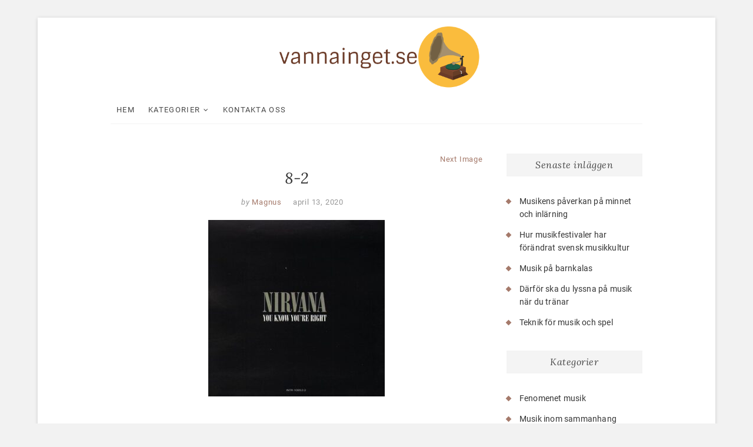

--- FILE ---
content_type: text/html; charset=UTF-8
request_url: https://www.vannainget.se/nirvana-grungens-forgrundsgestalt/8-2/
body_size: 9900
content:

<!DOCTYPE html>
<html lang="sv-SE">
<head>
<meta charset="UTF-8" />
<link rel="profile" href="http://gmpg.org/xfn/11" />
<title>8-2 &#8211; vannainget.se</title>
<meta name='robots' content='max-image-preview:large' />
<link rel='dns-prefetch' href='//s.w.org' />
<link rel="alternate" type="application/rss+xml" title="vannainget.se &raquo; flöde" href="https://www.vannainget.se/feed/" />
<link rel="alternate" type="application/rss+xml" title="vannainget.se &raquo; kommentarsflöde" href="https://www.vannainget.se/comments/feed/" />
<link rel="alternate" type="application/rss+xml" title="vannainget.se &raquo; 8-2 kommentarsflöde" href="https://www.vannainget.se/nirvana-grungens-forgrundsgestalt/8-2/feed/" />
		<script type="text/javascript">
			window._wpemojiSettings = {"baseUrl":"https:\/\/s.w.org\/images\/core\/emoji\/13.1.0\/72x72\/","ext":".png","svgUrl":"https:\/\/s.w.org\/images\/core\/emoji\/13.1.0\/svg\/","svgExt":".svg","source":{"concatemoji":"https:\/\/www.vannainget.se\/wp-includes\/js\/wp-emoji-release.min.js?ver=5.8.10"}};
			!function(e,a,t){var n,r,o,i=a.createElement("canvas"),p=i.getContext&&i.getContext("2d");function s(e,t){var a=String.fromCharCode;p.clearRect(0,0,i.width,i.height),p.fillText(a.apply(this,e),0,0);e=i.toDataURL();return p.clearRect(0,0,i.width,i.height),p.fillText(a.apply(this,t),0,0),e===i.toDataURL()}function c(e){var t=a.createElement("script");t.src=e,t.defer=t.type="text/javascript",a.getElementsByTagName("head")[0].appendChild(t)}for(o=Array("flag","emoji"),t.supports={everything:!0,everythingExceptFlag:!0},r=0;r<o.length;r++)t.supports[o[r]]=function(e){if(!p||!p.fillText)return!1;switch(p.textBaseline="top",p.font="600 32px Arial",e){case"flag":return s([127987,65039,8205,9895,65039],[127987,65039,8203,9895,65039])?!1:!s([55356,56826,55356,56819],[55356,56826,8203,55356,56819])&&!s([55356,57332,56128,56423,56128,56418,56128,56421,56128,56430,56128,56423,56128,56447],[55356,57332,8203,56128,56423,8203,56128,56418,8203,56128,56421,8203,56128,56430,8203,56128,56423,8203,56128,56447]);case"emoji":return!s([10084,65039,8205,55357,56613],[10084,65039,8203,55357,56613])}return!1}(o[r]),t.supports.everything=t.supports.everything&&t.supports[o[r]],"flag"!==o[r]&&(t.supports.everythingExceptFlag=t.supports.everythingExceptFlag&&t.supports[o[r]]);t.supports.everythingExceptFlag=t.supports.everythingExceptFlag&&!t.supports.flag,t.DOMReady=!1,t.readyCallback=function(){t.DOMReady=!0},t.supports.everything||(n=function(){t.readyCallback()},a.addEventListener?(a.addEventListener("DOMContentLoaded",n,!1),e.addEventListener("load",n,!1)):(e.attachEvent("onload",n),a.attachEvent("onreadystatechange",function(){"complete"===a.readyState&&t.readyCallback()})),(n=t.source||{}).concatemoji?c(n.concatemoji):n.wpemoji&&n.twemoji&&(c(n.twemoji),c(n.wpemoji)))}(window,document,window._wpemojiSettings);
		</script>
		<style type="text/css">
img.wp-smiley,
img.emoji {
	display: inline !important;
	border: none !important;
	box-shadow: none !important;
	height: 1em !important;
	width: 1em !important;
	margin: 0 .07em !important;
	vertical-align: -0.1em !important;
	background: none !important;
	padding: 0 !important;
}
</style>
	<link rel='stylesheet' id='wp-block-library-css'  href='https://www.vannainget.se/wp-includes/css/dist/block-library/style.min.css?ver=5.8.10' type='text/css' media='all' />
<link rel='stylesheet' id='contact-form-7-css'  href='https://www.vannainget.se/wp-content/plugins/contact-form-7/includes/css/styles.css?ver=5.5.3' type='text/css' media='all' />
<link rel='stylesheet' id='rs-plugin-settings-css'  href='https://www.vannainget.se/wp-content/plugins/revslider/public/assets/css/rs6.css?ver=6.3.3' type='text/css' media='all' />
<style id='rs-plugin-settings-inline-css' type='text/css'>
#rs-demo-id {}
</style>
<link rel='stylesheet' id='excellent-style-css'  href='https://www.vannainget.se/wp-content/themes/excellent/style.css?ver=5.8.10' type='text/css' media='all' />
<style id='excellent-style-inline-css' type='text/css'>
/* Slider Content With background color */
		.slider-content {
			background: rgba(255, 255, 255, 0.8) padding-box;
			border: 7px solid rgba(255, 255, 255, 0.4);
			padding: 20px 20px 25px;
		}
		#site-branding #site-title, #site-branding #site-description{
			clip: rect(1px, 1px, 1px, 1px);
			position: absolute;
		}
	/****************************************************************/
						/*.... Color Style ....*/
	/****************************************************************/
	/* Nav, links and hover */
	a,
	ul li a:hover,
	ol li a:hover,
	.top-bar .top-bar-menu a:hover,
	.top-bar .top-bar-menu a:focus,
	.top-bar .widget_contact ul li a:hover, /* Top Header Widget Contact */
	.top-bar .widget_contact ul li a:focus,
	.main-navigation a:hover, /* Navigation */
	.main-navigation a:focus,
	.main-navigation ul li.current-menu-item a,
	.main-navigation ul li.current_page_ancestor a,
	.main-navigation ul li.current-menu-ancestor a,
	.main-navigation ul li.current_page_item a,
	.main-navigation ul li:hover > a,
	.main-navigation li.current-menu-ancestor.menu-item-has-children > a:after,
	.main-navigation li.current-menu-item.menu-item-has-children > a:after,
	.main-navigation ul li:hover > a:after,
	.main-navigation li.menu-item-has-children > a:hover:after,
	.main-navigation li.page_item_has_children > a:hover:after,
	.main-navigation ul li ul li a:hover,
	.main-navigation ul li ul li a:focus,
	.main-navigation ul li ul li:hover > a,
	.main-navigation ul li.current-menu-item ul li a:hover,
	.header-search:hover, .header-search-x:hover, /* Header Search Form */
	.header-search:focus, .header-search-x:focus,
	.entry-title a:hover, /* Post */
	.entry-title a:focus,
	.entry-title a:active,
	.entry-meta .author a,
	.entry-meta span:hover,
	.entry-meta a:hover,
	.cat-links,
	.cat-links a,
	.tag-links,
	.tag-links a,
	.image-navigation .nav-links a,
	.widget ul li a:hover, /* Widgets */
	.widget ul li a:focus,
	.widget-title a:hover,
	.widget_contact ul li a:hover,
	.site-info .copyright a:first-child,
	.site-info .copyright a:hover, /* Footer */
	.site-info .copyright a:focus,
	#colophon .widget ul li a:hover,
	#colophon .widget ul li a:focus,
	#footer-navigation a:hover,
	#footer-navigation a:focus {
		color:  #a57a6b;
	}
	/* -_-_-_ Not for change _-_-_- */
	.entry-meta .entry-format a {
		color: #fff;
	}
	.widget_meta ul li:before,
	.widget_recent_comments ul li:before,
	.widget_categories ul li:before,
	.widget_recent_entries ul li:before,
	.widget_archive ul li:before,
	.entry-format a {
		background-color:  #a57a6b;
	}
	/* Webkit */
	::selection {
		background:  #a57a6b;
		color: #fff;
	}
	/* Gecko/Mozilla */
	::-moz-selection {
		background:  #a57a6b;
		color: #fff;
	}

	/* Accessibility
	================================================== */
	.screen-reader-text:hover,
	.screen-reader-text:active,
	.screen-reader-text:focus {
		background-color: #f1f1f1;
		color:  #a57a6b;
	}

/* Default Buttons
================================================== */

	input[type="reset"],/* Forms  */
	input[type="button"],
	input[type="submit"],
	.main-slider .flex-control-nav a.flex-active,
	.main-slider .flex-control-nav a:hover,
	.go-to-top .icon-bg,
	a.more-link:hover,
	a.more-link:focus,
	.testimonial-box .flex-control-nav li a.flex-active,
	.testimonial-box .flex-control-nav li a:hover {
		background-color:#a57a6b;
	}
	/* Testimonial Pagination Buttons */
	.testimonial-box .flex-control-nav li a.flex-active:before,
	.testimonial-box .flex-control-nav li a:hover:before {
		border-color:#a57a6b;
	}
	/* Buttons */
	.btn-default:hover,
	.btn-default:focus,
	.vivid,
	.search-submit{
		background-color: #a57a6b;
		border: 1px solid #a57a6b;
	}

	/* -_-_-_ Not for change _-_-_- */
	.light-color:hover,
	.light-color:focus,
	.vivid:hover,
	.vivid:focus {
		background-color: #fff;
		border: 1px solid #fff;
	}
/* Our Feature Big letter and link
================================================== */
	.our-feature-box .feature-title a:first-letter,
	.our-feature-box a.more-link {
		color: #a57a6b;
	}
/* #bbpress
	================================================== */
	#bbpress-forums .bbp-topics a:hover {
		color: #a57a6b;
	}
	.bbp-submit-wrapper button.submit {
		background-color: #a57a6b;
		border: 1px solid #a57a6b;
	}

	/* Woocommerce
	================================================== */
	.woocommerce #respond input#submit, 
	.woocommerce a.button, 
	.woocommerce button.button, 
	.woocommerce input.button,
	.woocommerce #respond input#submit.alt, 
	.woocommerce a.button.alt, 
	.woocommerce button.button.alt, 
	.woocommerce input.button.alt,
	.woocommerce-demo-store p.demo_store {
		background-color: #a57a6b;
	}
	.woocommerce .woocommerce-message:before {
		color: #a57a6b;
	}
</style>
<link rel='stylesheet' id='font-awesome-css'  href='https://www.vannainget.se/wp-content/plugins/elementor/assets/lib/font-awesome/css/font-awesome.min.css?ver=4.7.0' type='text/css' media='all' />
<link rel='stylesheet' id='excellent-animate-css'  href='https://www.vannainget.se/wp-content/themes/excellent/assets/wow/css/animate.min.css?ver=5.8.10' type='text/css' media='all' />
<link rel='stylesheet' id='excellent-responsive-css'  href='https://www.vannainget.se/wp-content/themes/excellent/css/responsive.css?ver=5.8.10' type='text/css' media='all' />
<link rel='stylesheet' id='excellent_google_fonts-css'  href='https://www.vannainget.se/wp-content/fonts/0d423ed63a18f75e956ef372e3f462c7.css?ver=5.8.10' type='text/css' media='all' />
<script type='text/javascript' src='https://www.vannainget.se/wp-includes/js/jquery/jquery.min.js?ver=3.6.0' id='jquery-core-js'></script>
<script type='text/javascript' src='https://www.vannainget.se/wp-includes/js/jquery/jquery-migrate.min.js?ver=3.3.2' id='jquery-migrate-js'></script>
<script type='text/javascript' src='https://www.vannainget.se/wp-content/plugins/revslider/public/assets/js/rbtools.min.js?ver=6.3.3' id='tp-tools-js'></script>
<script type='text/javascript' src='https://www.vannainget.se/wp-content/plugins/revslider/public/assets/js/rs6.min.js?ver=6.3.3' id='revmin-js'></script>
<!--[if lt IE 9]>
<script type='text/javascript' src='https://www.vannainget.se/wp-content/themes/excellent/js/html5.js?ver=3.7.3' id='html5-js'></script>
<![endif]-->
<link rel="https://api.w.org/" href="https://www.vannainget.se/wp-json/" /><link rel="alternate" type="application/json" href="https://www.vannainget.se/wp-json/wp/v2/media/48" /><link rel="EditURI" type="application/rsd+xml" title="RSD" href="https://www.vannainget.se/xmlrpc.php?rsd" />
<link rel="wlwmanifest" type="application/wlwmanifest+xml" href="https://www.vannainget.se/wp-includes/wlwmanifest.xml" /> 
<meta name="generator" content="WordPress 5.8.10" />
<link rel='shortlink' href='https://www.vannainget.se/?p=48' />
<link rel="alternate" type="application/json+oembed" href="https://www.vannainget.se/wp-json/oembed/1.0/embed?url=https%3A%2F%2Fwww.vannainget.se%2Fnirvana-grungens-forgrundsgestalt%2F8-2%2F" />
<link rel="alternate" type="text/xml+oembed" href="https://www.vannainget.se/wp-json/oembed/1.0/embed?url=https%3A%2F%2Fwww.vannainget.se%2Fnirvana-grungens-forgrundsgestalt%2F8-2%2F&#038;format=xml" />
	<meta name="viewport" content="width=device-width" />
	<meta name="generator" content="Powered by WPBakery Page Builder - drag and drop page builder for WordPress."/>
<meta name="generator" content="Powered by Slider Revolution 6.3.3 - responsive, Mobile-Friendly Slider Plugin for WordPress with comfortable drag and drop interface." />
<link rel="icon" href="https://www.vannainget.se/wp-content/uploads/sites/299/2020/04/cropped-icon-32x32.png" sizes="32x32" />
<link rel="icon" href="https://www.vannainget.se/wp-content/uploads/sites/299/2020/04/cropped-icon-192x192.png" sizes="192x192" />
<link rel="apple-touch-icon" href="https://www.vannainget.se/wp-content/uploads/sites/299/2020/04/cropped-icon-180x180.png" />
<meta name="msapplication-TileImage" content="https://www.vannainget.se/wp-content/uploads/sites/299/2020/04/cropped-icon-270x270.png" />
<script type="text/javascript">function setREVStartSize(e){
			//window.requestAnimationFrame(function() {				 
				window.RSIW = window.RSIW===undefined ? window.innerWidth : window.RSIW;	
				window.RSIH = window.RSIH===undefined ? window.innerHeight : window.RSIH;	
				try {								
					var pw = document.getElementById(e.c).parentNode.offsetWidth,
						newh;
					pw = pw===0 || isNaN(pw) ? window.RSIW : pw;
					e.tabw = e.tabw===undefined ? 0 : parseInt(e.tabw);
					e.thumbw = e.thumbw===undefined ? 0 : parseInt(e.thumbw);
					e.tabh = e.tabh===undefined ? 0 : parseInt(e.tabh);
					e.thumbh = e.thumbh===undefined ? 0 : parseInt(e.thumbh);
					e.tabhide = e.tabhide===undefined ? 0 : parseInt(e.tabhide);
					e.thumbhide = e.thumbhide===undefined ? 0 : parseInt(e.thumbhide);
					e.mh = e.mh===undefined || e.mh=="" || e.mh==="auto" ? 0 : parseInt(e.mh,0);		
					if(e.layout==="fullscreen" || e.l==="fullscreen") 						
						newh = Math.max(e.mh,window.RSIH);					
					else{					
						e.gw = Array.isArray(e.gw) ? e.gw : [e.gw];
						for (var i in e.rl) if (e.gw[i]===undefined || e.gw[i]===0) e.gw[i] = e.gw[i-1];					
						e.gh = e.el===undefined || e.el==="" || (Array.isArray(e.el) && e.el.length==0)? e.gh : e.el;
						e.gh = Array.isArray(e.gh) ? e.gh : [e.gh];
						for (var i in e.rl) if (e.gh[i]===undefined || e.gh[i]===0) e.gh[i] = e.gh[i-1];
											
						var nl = new Array(e.rl.length),
							ix = 0,						
							sl;					
						e.tabw = e.tabhide>=pw ? 0 : e.tabw;
						e.thumbw = e.thumbhide>=pw ? 0 : e.thumbw;
						e.tabh = e.tabhide>=pw ? 0 : e.tabh;
						e.thumbh = e.thumbhide>=pw ? 0 : e.thumbh;					
						for (var i in e.rl) nl[i] = e.rl[i]<window.RSIW ? 0 : e.rl[i];
						sl = nl[0];									
						for (var i in nl) if (sl>nl[i] && nl[i]>0) { sl = nl[i]; ix=i;}															
						var m = pw>(e.gw[ix]+e.tabw+e.thumbw) ? 1 : (pw-(e.tabw+e.thumbw)) / (e.gw[ix]);					
						newh =  (e.gh[ix] * m) + (e.tabh + e.thumbh);
					}				
					if(window.rs_init_css===undefined) window.rs_init_css = document.head.appendChild(document.createElement("style"));					
					document.getElementById(e.c).height = newh+"px";
					window.rs_init_css.innerHTML += "#"+e.c+"_wrapper { height: "+newh+"px }";				
				} catch(e){
					console.log("Failure at Presize of Slider:" + e)
				}					   
			//});
		  };</script>
		<style type="text/css" id="wp-custom-css">
			/*Gera*/
.home .widget-area {
        display: none;
}
.boxed-layout #page {
        max-width:90%;
}
.wrap {
        width: 100%;
        max-width: 90%;
}
.home #primary {
        float: none;
        width: 100%;
}
#colophon .column-4,#comments,span.comments {
	display:none;
}
.vc_btn3.vc_btn3-color-juicy-pink, .vc_btn3.vc_btn3-color-juicy-pink.vc_btn3-style-flat{
	font-size:0;
	background:#754230;
}
.vc_btn3.vc_btn3-color-juicy-pink, .vc_btn3.vc_btn3-color-juicy-pink.vc_btn3-style-flat:before{
	font-size:13px;
	content:'Läs mer';
}
.copyright{
	font-size:0!important;
}
.meta-nav{
	font-size:0;
}

"		</style>
		<noscript><style> .wpb_animate_when_almost_visible { opacity: 1; }</style></noscript></head>
<body class="attachment attachment-template-default single single-attachment postid-48 attachmentid-48 attachment-jpeg wp-custom-logo wp-embed-responsive boxed-layout wpb-js-composer js-comp-ver-6.5.0 vc_responsive elementor-default">
	<div id="page" class="site">
	<a class="skip-link screen-reader-text" href="#site-content-contain">Skip to content</a>
<!-- Masthead ============================================= -->
<header id="masthead" class="site-header" role="banner">
	<div class="custom-header">
		<div class="custom-header-media">
				</div>
	</div>
	<div class="top-bar">
		<div class="wrap">
					</div><!-- end .wrap -->
	</div><!-- end .top-bar -->
	<!-- Top Header============================================= -->
	<div class="top-header">
		<div class="wrap">
			<div id="site-branding"><a href="https://www.vannainget.se/" class="custom-logo-link" rel="home"><img width="349" height="104" src="https://www.vannainget.se/wp-content/uploads/sites/299/2020/04/cropped-logo.png" class="custom-logo" alt="vannainget.se" srcset="https://www.vannainget.se/wp-content/uploads/sites/299/2020/04/cropped-logo.png 349w, https://www.vannainget.se/wp-content/uploads/sites/299/2020/04/cropped-logo-300x89.png 300w" sizes="(max-width: 349px) 100vw, 349px" /></a> <h2 id="site-title"> 			<a href="https://www.vannainget.se/" title="vannainget.se" rel="home"> vannainget.se </a>
			 </h2> <!-- end .site-title --> 			<div id="site-description"> Läsning om musik när den är som bäst </div> <!-- end #site-description -->
		</div>		</div>
	</div><!-- end .top-header -->
	<!-- Main Header============================================= -->
	<div id="sticky-header" class="clearfix">
		<div class="wrap">
			<div class="header-navigation-wrap">
						<!-- Main Nav ============================================= -->
					<h3 class="nav-site-title">
						<a href="https://www.vannainget.se/" title="vannainget.se">vannainget.se</a>
					</h3>
							<nav id="site-navigation" class="main-navigation clearfix" role="navigation"  aria-label="Main Menu">
					<button class="menu-toggle" type="button" aria-controls="primary-menu" aria-expanded="false">
						<span class="line-one"></span>
						<span class="line-two"></span>
						<span class="line-three"></span>
					</button><!-- end .menu-toggle -->
					<ul id="primary-menu" class="menu nav-menu"><li id="menu-item-87" class="menu-item menu-item-type-post_type menu-item-object-page menu-item-home menu-item-87"><a href="https://www.vannainget.se/">Hem</a></li>
<li id="menu-item-89" class="menu-item menu-item-type-custom menu-item-object-custom menu-item-has-children menu-item-89"><a href="#">Kategorier</a>
<ul class="sub-menu">
	<li id="menu-item-90" class="menu-item menu-item-type-taxonomy menu-item-object-category menu-item-90"><a href="https://www.vannainget.se/category/fenomenet-musik/">Fenomenet musik</a></li>
	<li id="menu-item-91" class="menu-item menu-item-type-taxonomy menu-item-object-category menu-item-91"><a href="https://www.vannainget.se/category/okanda-musikers-oden/">Ökända musikers öden</a></li>
	<li id="menu-item-92" class="menu-item menu-item-type-taxonomy menu-item-object-category menu-item-92"><a href="https://www.vannainget.se/category/musik-inom-sammanhang/">Musik inom sammanhang</a></li>
</ul>
</li>
<li id="menu-item-88" class="menu-item menu-item-type-post_type menu-item-object-page menu-item-88"><a href="https://www.vannainget.se/kontakta-oss/">Kontakta oss</a></li>
</ul>				</nav> <!-- end #site-navigation -->
							</div> <!-- end .header-navigation-wrap -->
		</div> <!-- end .wrap -->
	</div><!-- end #sticky-header -->
	<!-- Main Slider ============================================= -->
	</header> <!-- end #masthead -->
<!-- Main Page Start ============================================= -->
<div id="site-content-contain" class="site-content-contain">
	<div id="content" class="site-content">
<div class="wrap">
	<div id="primary" class="content-area">
		<main id="main" class="site-main" role="main">
							<article id="post-48" class="post-48 attachment type-attachment status-inherit hentry">
								<header class="entry-header">
										<div class="entry-meta">
													<nav id="image-navigation" class="navigation image-navigation">
								<div class="nav-links">
									<div class="nav-previous"></div>
									<div class="nav-next"><a href='https://www.vannainget.se/nirvana-grungens-forgrundsgestalt/8-3/'>Next Image</a></div>
								</div><!-- .nav-links -->
							</nav><!-- .image-navigation -->
											</div>
										<h1 class="entry-title">8-2</h1> <!-- end.entry-title -->
										<div class="entry-meta">
						<span class="author vcard"><span>by</span><a href="https://www.vannainget.se/author/admin/" title="Magnus">
						Magnus </a></span>
						<span class="posted-on"><a title="11:05 e m" href="https://www.vannainget.se/nirvana-grungens-forgrundsgestalt/8-2/">
						april 13, 2020 </a></span>
												<span class="comments"><i class="fa fa-comment-o"></i>
						<a href="https://www.vannainget.se/nirvana-grungens-forgrundsgestalt/8-2/#respond">No Comments</a> </span>
											</div><!-- end .entry-meta -->
									</header>
				<!-- end .entry-header -->
					<div class="entry-content">
							<p class="attachment"><a href='https://www.vannainget.se/wp-content/uploads/sites/299/2020/06/8-2.jpg'><img width="300" height="300" src="https://www.vannainget.se/wp-content/uploads/sites/299/2020/06/8-2-300x300.jpg" class="attachment-medium size-medium" alt="" loading="lazy" srcset="https://www.vannainget.se/wp-content/uploads/sites/299/2020/06/8-2-300x300.jpg 300w, https://www.vannainget.se/wp-content/uploads/sites/299/2020/06/8-2-150x150.jpg 150w, https://www.vannainget.se/wp-content/uploads/sites/299/2020/06/8-2.jpg 768w" sizes="(max-width: 300px) 100vw, 300px" /></a></p>
			
					</div><!-- end .entry-content -->
				</article><!-- end .post -->
				
<div id="comments" class="comments-area">
				<div id="respond" class="comment-respond">
		<h3 id="reply-title" class="comment-reply-title">Lämna ett svar <small><a rel="nofollow" id="cancel-comment-reply-link" href="/nirvana-grungens-forgrundsgestalt/8-2/#respond" style="display:none;">Avbryt svar</a></small></h3><form action="https://www.vannainget.se/wp-comments-post.php" method="post" id="commentform" class="comment-form" novalidate><p class="comment-notes"><span id="email-notes">Din e-postadress kommer inte publiceras.</span> Obligatoriska fält är märkta <span class="required">*</span></p><p class="comment-form-comment"><label for="comment">Kommentar</label> <textarea id="comment" name="comment" cols="45" rows="8" maxlength="65525" required="required"></textarea></p><p class="comment-form-author"><label for="author">Namn <span class="required">*</span></label> <input id="author" name="author" type="text" value="" size="30" maxlength="245" required='required' /></p>
<p class="comment-form-email"><label for="email">E-postadress <span class="required">*</span></label> <input id="email" name="email" type="email" value="" size="30" maxlength="100" aria-describedby="email-notes" required='required' /></p>
<p class="comment-form-url"><label for="url">Webbplats</label> <input id="url" name="url" type="url" value="" size="30" maxlength="200" /></p>
<p class="comment-form-cookies-consent"><input id="wp-comment-cookies-consent" name="wp-comment-cookies-consent" type="checkbox" value="yes" /> <label for="wp-comment-cookies-consent">Spara mitt namn, min e-postadress och webbplats i denna webbläsare till nästa gång jag skriver en kommentar.</label></p>
<p class="form-submit"><input name="submit" type="submit" id="submit" class="submit" value="Publicera kommentar" /> <input type='hidden' name='comment_post_ID' value='48' id='comment_post_ID' />
<input type='hidden' name='comment_parent' id='comment_parent' value='0' />
</p></form>	</div><!-- #respond -->
	</div> <!-- .comments-area -->
	<nav class="navigation post-navigation" role="navigation" aria-label="Inlägg">
		<h2 class="screen-reader-text">Inläggsnavigering</h2>
		<div class="nav-links"><div class="nav-previous"><a href="https://www.vannainget.se/nirvana-grungens-forgrundsgestalt/" rel="prev"><span class="meta-nav">Published in</span><span class="post-title">Nirvana &#8211; grungens förgrundsgestalt</span></a></div></div>
	</nav>		</main><!-- end #main -->
	</div> <!-- #primary -->

<aside id="secondary" class="widget-area">
    
		<aside id="recent-posts-2" class="widget widget_recent_entries">
		<h2 class="widget-title">Senaste inläggen</h2>
		<ul>
											<li>
					<a href="https://www.vannainget.se/musikens-paverkan-pa-minnet-och-inlarning/">Musikens påverkan på minnet och inlärning</a>
									</li>
											<li>
					<a href="https://www.vannainget.se/hur-musikfestivaler-har-forandrat-svensk-musikkultur/">Hur musikfestivaler har förändrat svensk musikkultur</a>
									</li>
											<li>
					<a href="https://www.vannainget.se/musik-pa-barnkalas/">Musik på barnkalas</a>
									</li>
											<li>
					<a href="https://www.vannainget.se/darfor-ska-du-lyssna-pa-musik-nar-du-tranar/">Därför ska du lyssna på musik när du tränar</a>
									</li>
											<li>
					<a href="https://www.vannainget.se/teknik-for-musik-och-spel/">Teknik för musik och spel</a>
									</li>
					</ul>

		</aside><aside id="categories-2" class="widget widget_categories"><h2 class="widget-title">Kategorier</h2>
			<ul>
					<li class="cat-item cat-item-2"><a href="https://www.vannainget.se/category/fenomenet-musik/">Fenomenet musik</a>
</li>
	<li class="cat-item cat-item-4"><a href="https://www.vannainget.se/category/musik-inom-sammanhang/">Musik inom sammanhang</a>
</li>
	<li class="cat-item cat-item-3"><a href="https://www.vannainget.se/category/okanda-musikers-oden/">Ökända musikers öden</a>
</li>
			</ul>

			</aside><aside id="media_gallery-2" class="widget widget_media_gallery"><h2 class="widget-title">Galleri</h2><div id='gallery-1' class='gallery galleryid-48 gallery-columns-3 gallery-size-thumbnail'><figure class='gallery-item'>
			<div class='gallery-icon landscape'>
				<a href='https://www.vannainget.se/a-teens/7-2/'><img width="150" height="150" src="https://www.vannainget.se/wp-content/uploads/sites/299/2020/01/7-2-150x150.jpg" class="attachment-thumbnail size-thumbnail" alt="" loading="lazy" /></a>
			</div></figure><figure class='gallery-item'>
			<div class='gallery-icon landscape'>
				<a href='https://www.vannainget.se/varfor-lyssnar-man-pa-musik/3-2/'><img width="150" height="150" src="https://www.vannainget.se/wp-content/uploads/sites/299/2019/10/3-2-150x150.jpg" class="attachment-thumbnail size-thumbnail" alt="" loading="lazy" /></a>
			</div></figure><figure class='gallery-item'>
			<div class='gallery-icon landscape'>
				<a href='https://www.vannainget.se/olika-genrer/2-1/'><img width="150" height="150" src="https://www.vannainget.se/wp-content/uploads/sites/299/2020/03/2-1-150x150.jpg" class="attachment-thumbnail size-thumbnail" alt="" loading="lazy" /></a>
			</div></figure><figure class='gallery-item'>
			<div class='gallery-icon landscape'>
				<a href='https://www.vannainget.se/superbowl-och-andra-idrottsevenemang/11-1/'><img width="150" height="150" src="https://www.vannainget.se/wp-content/uploads/sites/299/2019/12/11-1-150x150.jpg" class="attachment-thumbnail size-thumbnail" alt="" loading="lazy" /></a>
			</div></figure><figure class='gallery-item'>
			<div class='gallery-icon portrait'>
				<a href='https://www.vannainget.se/nirvana-grungens-forgrundsgestalt/8-3/'><img width="150" height="150" src="https://www.vannainget.se/wp-content/uploads/sites/299/2020/06/8-3-150x150.jpg" class="attachment-thumbnail size-thumbnail" alt="" loading="lazy" /></a>
			</div></figure><figure class='gallery-item'>
			<div class='gallery-icon landscape'>
				<a href='https://www.vannainget.se/olika-genrer/2-2/'><img width="150" height="150" src="https://www.vannainget.se/wp-content/uploads/sites/299/2020/03/2-2-150x150.jpg" class="attachment-thumbnail size-thumbnail" alt="" loading="lazy" /></a>
			</div></figure>
		</div>
</aside></aside><!-- end #secondary -->
</div><!-- end .wrap -->
</div><!-- end #content -->
<!-- Footer Start ============================================= -->
<footer id="colophon" class="site-footer" role="contentinfo">
	<div class="widget-wrap">
		<div class="wrap">
			<div class="widget-area">
			<div class="column-4"><aside id="calendar-2" class="widget widget_calendar"><h3 class="widget-title">Kalender</h3><div id="calendar_wrap" class="calendar_wrap"><table id="wp-calendar" class="wp-calendar-table">
	<caption>januari 2026</caption>
	<thead>
	<tr>
		<th scope="col" title="måndag">M</th>
		<th scope="col" title="tisdag">T</th>
		<th scope="col" title="onsdag">O</th>
		<th scope="col" title="torsdag">T</th>
		<th scope="col" title="fredag">F</th>
		<th scope="col" title="lördag">L</th>
		<th scope="col" title="söndag">S</th>
	</tr>
	</thead>
	<tbody>
	<tr>
		<td colspan="3" class="pad">&nbsp;</td><td>1</td><td>2</td><td>3</td><td>4</td>
	</tr>
	<tr>
		<td>5</td><td>6</td><td>7</td><td>8</td><td>9</td><td>10</td><td>11</td>
	</tr>
	<tr>
		<td>12</td><td>13</td><td>14</td><td>15</td><td>16</td><td>17</td><td>18</td>
	</tr>
	<tr>
		<td>19</td><td>20</td><td>21</td><td>22</td><td>23</td><td>24</td><td id="today">25</td>
	</tr>
	<tr>
		<td>26</td><td>27</td><td>28</td><td>29</td><td>30</td><td>31</td>
		<td class="pad" colspan="1">&nbsp;</td>
	</tr>
	</tbody>
	</table><nav aria-label="Föregående och nästa månad" class="wp-calendar-nav">
		<span class="wp-calendar-nav-prev"><a href="https://www.vannainget.se/2025/04/">&laquo; apr</a></span>
		<span class="pad">&nbsp;</span>
		<span class="wp-calendar-nav-next">&nbsp;</span>
	</nav></div></aside></div><!-- end .column4  --><div class="column-4">
		<aside id="recent-posts-3" class="widget widget_recent_entries">
		<h3 class="widget-title">Senaste inläggen</h3>
		<ul>
											<li>
					<a href="https://www.vannainget.se/musikens-paverkan-pa-minnet-och-inlarning/">Musikens påverkan på minnet och inlärning</a>
									</li>
											<li>
					<a href="https://www.vannainget.se/hur-musikfestivaler-har-forandrat-svensk-musikkultur/">Hur musikfestivaler har förändrat svensk musikkultur</a>
									</li>
											<li>
					<a href="https://www.vannainget.se/musik-pa-barnkalas/">Musik på barnkalas</a>
									</li>
											<li>
					<a href="https://www.vannainget.se/darfor-ska-du-lyssna-pa-musik-nar-du-tranar/">Därför ska du lyssna på musik när du tränar</a>
									</li>
											<li>
					<a href="https://www.vannainget.se/teknik-for-musik-och-spel/">Teknik för musik och spel</a>
									</li>
					</ul>

		</aside></div><!--end .column4  --><div class="column-4"><aside id="categories-3" class="widget widget_categories"><h3 class="widget-title">Kategorier</h3>
			<ul>
					<li class="cat-item cat-item-2"><a href="https://www.vannainget.se/category/fenomenet-musik/">Fenomenet musik</a>
</li>
	<li class="cat-item cat-item-4"><a href="https://www.vannainget.se/category/musik-inom-sammanhang/">Musik inom sammanhang</a>
</li>
	<li class="cat-item cat-item-3"><a href="https://www.vannainget.se/category/okanda-musikers-oden/">Ökända musikers öden</a>
</li>
			</ul>

			</aside></div><!--end .column4  --><div class="column-4"><aside id="media_video-2" class="widget widget_media_video"><h3 class="widget-title">Roxette &#8211; Listen To Your Heart</h3><div style="width:100%;" class="wp-video"><!--[if lt IE 9]><script>document.createElement('video');</script><![endif]-->
<video class="wp-video-shortcode" id="video-48-1" preload="metadata" controls="controls"><source type="video/youtube" src="https://youtu.be/yCC_b5WHLX0?_=1" /><a href="https://youtu.be/yCC_b5WHLX0">https://youtu.be/yCC_b5WHLX0</a></video></div></aside></div><!--end .column4-->			</div> <!-- end .widget-area -->
		</div><!-- end .wrap -->
	</div> <!-- end .widget-wrap -->
		<div class="site-info" >
	<div class="wrap">
	<div class="copyright">&copy; 2026 			<a title="vannainget.se" target="_blank" href="https://www.vannainget.se/">vannainget.se</a> | 
							Designed by: <a title="Theme Freesia" target="_blank" href="https://themefreesia.com">Theme Freesia</a> | 
							Powered by: <a title="WordPress" target="_blank" href="https://wordpress.org">WordPress</a>
						</div>
					<div style="clear:both;"></div>
		</div> <!-- end .wrap -->
	</div> <!-- end .site-info -->
				<button class="go-to-top" type="button">
				<span class="icon-bg"></span>
				<span class="back-to-top-text">Top</span>
				<i class="fa fa-angle-up back-to-top-icon"></i>
			</button>
	</footer> <!-- end #colophon -->
</div><!-- end .site-content-contain -->
</div><!-- end #page -->
<link rel='stylesheet' id='mediaelement-css'  href='https://www.vannainget.se/wp-includes/js/mediaelement/mediaelementplayer-legacy.min.css?ver=4.2.16' type='text/css' media='all' />
<link rel='stylesheet' id='wp-mediaelement-css'  href='https://www.vannainget.se/wp-includes/js/mediaelement/wp-mediaelement.min.css?ver=5.8.10' type='text/css' media='all' />
<script type='text/javascript' src='https://www.vannainget.se/wp-includes/js/dist/vendor/regenerator-runtime.min.js?ver=0.13.7' id='regenerator-runtime-js'></script>
<script type='text/javascript' src='https://www.vannainget.se/wp-includes/js/dist/vendor/wp-polyfill.min.js?ver=3.15.0' id='wp-polyfill-js'></script>
<script type='text/javascript' id='contact-form-7-js-extra'>
/* <![CDATA[ */
var wpcf7 = {"api":{"root":"https:\/\/www.vannainget.se\/wp-json\/","namespace":"contact-form-7\/v1"}};
/* ]]> */
</script>
<script type='text/javascript' src='https://www.vannainget.se/wp-content/plugins/contact-form-7/includes/js/index.js?ver=5.5.3' id='contact-form-7-js'></script>
<script type='text/javascript' src='https://www.vannainget.se/wp-content/themes/excellent/js/excellent-main.js?ver=5.8.10' id='excellent-main-js'></script>
<script type='text/javascript' src='https://www.vannainget.se/wp-content/themes/excellent/assets/sticky/jquery.sticky.min.js?ver=5.8.10' id='jquery-sticky-js'></script>
<script type='text/javascript' src='https://www.vannainget.se/wp-content/themes/excellent/assets/sticky/sticky-settings.js?ver=5.8.10' id='excellent-sticky-settings-js'></script>
<script type='text/javascript' src='https://www.vannainget.se/wp-content/themes/excellent/js/jquery.flexslider.js?ver=5.8.10' id='jquery-flexslider-js'></script>
<script type='text/javascript' id='excellent-slider-js-extra'>
/* <![CDATA[ */
var excellent_slider_value = {"excellent_animation_effect":"slide","excellent_slideshowSpeed":"5000","excellent_animationSpeed":"700","excellent_direction":"horizontal"};
/* ]]> */
</script>
<script type='text/javascript' src='https://www.vannainget.se/wp-content/themes/excellent/js/flexslider-setting.js?ver=5.8.10' id='excellent-slider-js'></script>
<script type='text/javascript' src='https://www.vannainget.se/wp-content/themes/excellent/assets/wow/js/wow.min.js?ver=5.8.10' id='wow-js'></script>
<script type='text/javascript' src='https://www.vannainget.se/wp-content/themes/excellent/assets/wow/js/wow-settings.js?ver=5.8.10' id='wow-settings-js'></script>
<script type='text/javascript' src='https://www.vannainget.se/wp-content/themes/excellent/js/navigation.js?ver=5.8.10' id='excellent-navigation-js'></script>
<script type='text/javascript' src='https://www.vannainget.se/wp-content/themes/excellent/js/skip-link-focus-fix.js?ver=5.8.10' id='excellent-skip-link-focus-fix-js'></script>
<script type='text/javascript' src='https://www.vannainget.se/wp-includes/js/comment-reply.min.js?ver=5.8.10' id='comment-reply-js'></script>
<script type='text/javascript' src='https://www.vannainget.se/wp-includes/js/wp-embed.min.js?ver=5.8.10' id='wp-embed-js'></script>
<script type='text/javascript' id='mediaelement-core-js-before'>
var mejsL10n = {"language":"sv","strings":{"mejs.download-file":"Ladda ner fil","mejs.install-flash":"Din webbl\u00e4sare har ingen Flash-spelare aktiverad eller installerad. Aktivera ditt till\u00e4gg f\u00f6r Flash eller h\u00e4mta senaste versionen p\u00e5 https:\/\/get.adobe.com\/flashplayer\/","mejs.fullscreen":"Fullsk\u00e4rm","mejs.play":"Spela upp","mejs.pause":"Paus","mejs.time-slider":"S\u00f6kare","mejs.time-help-text":"Anv\u00e4nd v\u00e4nster\/h\u00f6ger-piltangenter f\u00f6r att hoppa en sekund, upp\/ner-piltangenter f\u00f6r att hoppa tio sekunder.","mejs.live-broadcast":"Direkts\u00e4ndning","mejs.volume-help-text":"Anv\u00e4nd upp\/ner-piltangenterna f\u00f6r att h\u00f6ja eller s\u00e4nka volymen.","mejs.unmute":"S\u00e4tt p\u00e5 ljud","mejs.mute":"Ljud av","mejs.volume-slider":"Volymkontroll","mejs.video-player":"Videospelare","mejs.audio-player":"Ljudspelare","mejs.captions-subtitles":"Textning","mejs.captions-chapters":"Kapitel","mejs.none":"Inget","mejs.afrikaans":"Afrikaans","mejs.albanian":"Albanska","mejs.arabic":"Arabiska","mejs.belarusian":"Vitryska","mejs.bulgarian":"Bulgariska","mejs.catalan":"Katalanska","mejs.chinese":"Kinesiska","mejs.chinese-simplified":"Kinesiska (f\u00f6renklad)","mejs.chinese-traditional":"Kinesiska (traditionell)","mejs.croatian":"Kroatiska","mejs.czech":"Tjeckiska","mejs.danish":"Danska","mejs.dutch":"Nederl\u00e4ndska","mejs.english":"Engelska","mejs.estonian":"Estniska","mejs.filipino":"Filippinska","mejs.finnish":"Finska","mejs.french":"Franska","mejs.galician":"Galiciska","mejs.german":"Tyska","mejs.greek":"Grekiska","mejs.haitian-creole":"Haitisk kreol","mejs.hebrew":"Hebreiska","mejs.hindi":"Hindi","mejs.hungarian":"Ungerska","mejs.icelandic":"Isl\u00e4ndska","mejs.indonesian":"Indonesiska","mejs.irish":"Iriska","mejs.italian":"Italienska","mejs.japanese":"Japanska","mejs.korean":"Koreanska","mejs.latvian":"Lettiska","mejs.lithuanian":"Litauiska","mejs.macedonian":"Makedonska","mejs.malay":"Malajiska","mejs.maltese":"Maltesiska","mejs.norwegian":"Norska","mejs.persian":"Persiska","mejs.polish":"Polska","mejs.portuguese":"Portugisiska","mejs.romanian":"Rum\u00e4nska","mejs.russian":"Ryska","mejs.serbian":"Serbiska","mejs.slovak":"Slovakiska","mejs.slovenian":"Slovenska","mejs.spanish":"Spanska","mejs.swahili":"Swahili","mejs.swedish":"Svenska","mejs.tagalog":"Tagalog","mejs.thai":"Thail\u00e4ndska","mejs.turkish":"Turkiska","mejs.ukrainian":"Ukrainska","mejs.vietnamese":"Vietnamesiska","mejs.welsh":"Kymriska","mejs.yiddish":"Jiddisch"}};
</script>
<script type='text/javascript' src='https://www.vannainget.se/wp-includes/js/mediaelement/mediaelement-and-player.min.js?ver=4.2.16' id='mediaelement-core-js'></script>
<script type='text/javascript' src='https://www.vannainget.se/wp-includes/js/mediaelement/mediaelement-migrate.min.js?ver=5.8.10' id='mediaelement-migrate-js'></script>
<script type='text/javascript' id='mediaelement-js-extra'>
/* <![CDATA[ */
var _wpmejsSettings = {"pluginPath":"\/wp-includes\/js\/mediaelement\/","classPrefix":"mejs-","stretching":"responsive"};
/* ]]> */
</script>
<script type='text/javascript' src='https://www.vannainget.se/wp-includes/js/mediaelement/wp-mediaelement.min.js?ver=5.8.10' id='wp-mediaelement-js'></script>
<script type='text/javascript' src='https://www.vannainget.se/wp-includes/js/mediaelement/renderers/vimeo.min.js?ver=4.2.16' id='mediaelement-vimeo-js'></script>
</body>
</html>